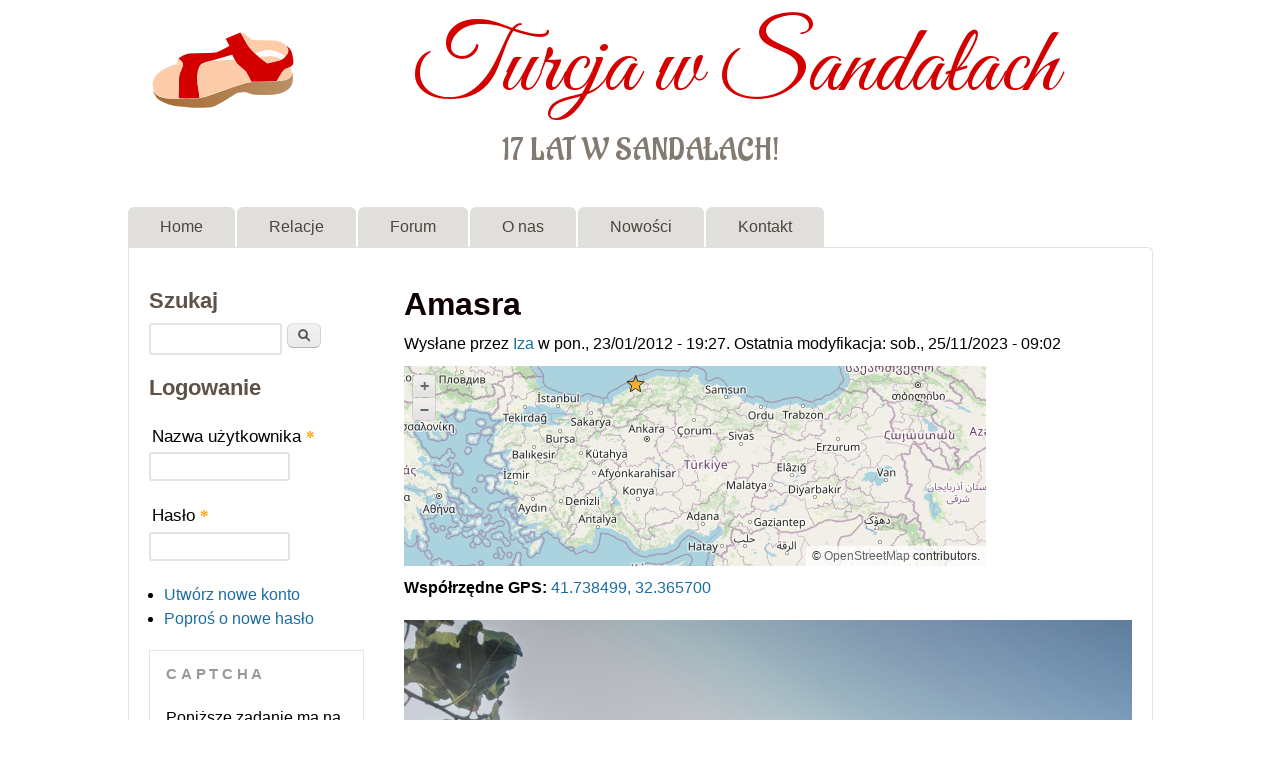

--- FILE ---
content_type: text/html; charset=utf-8
request_url: https://turcjawsandalach.pl/content/amasra
body_size: 48065
content:
<!DOCTYPE html>
<!--[if lt IE 7]><html class="lt-ie9 lt-ie8 lt-ie7" lang="pl" dir="ltr"><![endif]-->
<!--[if IE 7]><html class="lt-ie9 lt-ie8" lang="pl" dir="ltr"><![endif]-->
<!--[if IE 8]><html class="lt-ie9" lang="pl" dir="ltr"><![endif]-->
<!--[if gt IE 8]><!--><html lang="pl" dir="ltr" prefix="fb: http://www.facebook.com/2008/fbml content: http://purl.org/rss/1.0/modules/content/ dc: http://purl.org/dc/terms/ foaf: http://xmlns.com/foaf/0.1/ rdfs: http://www.w3.org/2000/01/rdf-schema# sioc: http://rdfs.org/sioc/ns# sioct: http://rdfs.org/sioc/types# skos: http://www.w3.org/2004/02/skos/core# xsd: http://www.w3.org/2001/XMLSchema#"><!--<![endif]-->
<head>
<meta charset="utf-8" />
<meta property="og:title" content="Amasra" />
<meta property="og:site_name" content="Turcja w Sandałach" />
<meta property="fb:app_id" content="" />
<link rel="shortcut icon" href="https://turcjawsandalach.pl/files/sandal.gif" type="image/gif" />
<meta name="viewport" content="width=device-width, initial-scale=1" />
<meta name="MobileOptimized" content="width" />
<meta name="description" content="Amasra należy obok Amasyi do najpiękniejszych miasteczek tureckich, odwiedzonych przez nas w 2011 roku. Położona na półwyspie wcinającym się w wody Morza Czarnego wydaje się idealnym miejscem wakacyjnego odpoczynku dla mieszkańców Stambułu. Jednakże stosunkowo uciążliwy dojazd do miasta skutecznie zniechęca większe tłumy wczasowiczów, co tylko dodaje Amasrze uroku. Osoby," />
<meta name="HandheldFriendly" content="1" />
<meta name="apple-mobile-web-app-capable" content="yes" />
<meta name="generator" content="Drupal 7 (https://www.drupal.org)" />
<link rel="image_src" href="https://turcjawsandalach.pl/files/images/miasta/amasra/amasra_preview.jpg" />
<link rel="canonical" href="https://turcjawsandalach.pl/content/amasra" />
<link rel="shortlink" href="https://turcjawsandalach.pl/node/1238" />
<meta property="og:site_name" content="Turcja w Sandałach" />
<meta property="og:type" content="article" />
<meta property="og:url" content="https://turcjawsandalach.pl/content/amasra" />
<meta property="og:title" content="Amasra" />
<meta property="og:description" content="Amasra należy obok Amasyi do najpiękniejszych miasteczek tureckich, odwiedzonych przez nas w 2011 roku. Położona na półwyspie wcinającym się w wody Morza Czarnego wydaje się idealnym miejscem wakacyjnego odpoczynku dla mieszkańców Stambułu. Jednakże stosunkowo uciążliwy dojazd do miasta skutecznie zniechęca większe tłumy wczasowiczów, co tylko dodaje Amasrze uroku. Osoby, które decydują się na odwiedzenie Amasry, często łączą pobyt z wizytą w niezbyt odległym Safranbolu." />
<meta property="og:updated_time" content="2023-11-25T09:02:23+01:00" />
<meta property="og:image:url" content="https://turcjawsandalach.pl/files/images/miasta/amasra/amasra_preview.jpg" />
<meta property="og:image:secure_url" content="https://turcjawsandalach.pl/files/images/miasta/amasra/amasra_preview.jpg" />
<meta property="og:image:alt" content="Amasra" />
<meta name="twitter:card" content="summary" />
<meta name="twitter:url" content="https://turcjawsandalach.pl/content/amasra" />
<meta name="twitter:title" content="Amasra" />
<meta name="twitter:description" content="Amasra należy obok Amasyi do najpiękniejszych miasteczek tureckich, odwiedzonych przez nas w 2011 roku. Położona na półwyspie wcinającym się w wody Morza Czarnego wydaje się idealnym miejscem" />
<meta property="article:published_time" content="2012-01-23T19:27:01+01:00" />
<meta property="article:modified_time" content="2023-11-25T09:02:23+01:00" />
<title>Amasra | Turcja w Sandałach</title>
<style type="text/css" media="all">
@import url("https://turcjawsandalach.pl/modules/system/system.base.css?soj2ip");
@import url("https://turcjawsandalach.pl/modules/system/system.menus.css?soj2ip");
@import url("https://turcjawsandalach.pl/modules/system/system.messages.css?soj2ip");
@import url("https://turcjawsandalach.pl/modules/system/system.theme.css?soj2ip");
</style>
<style type="text/css" media="all">
@import url("https://turcjawsandalach.pl/modules/book/book.css?soj2ip");
@import url("https://turcjawsandalach.pl/modules/comment/comment.css?soj2ip");
@import url("https://turcjawsandalach.pl/sites/tws/modules/date/date_repeat_field/date_repeat_field.css?soj2ip");
@import url("https://turcjawsandalach.pl/modules/field/theme/field.css?soj2ip");
@import url("https://turcjawsandalach.pl/modules/node/node.css?soj2ip");
@import url("https://turcjawsandalach.pl/modules/poll/poll.css?soj2ip");
@import url("https://turcjawsandalach.pl/modules/search/search.css?soj2ip");
@import url("https://turcjawsandalach.pl/modules/user/user.css?soj2ip");
@import url("https://turcjawsandalach.pl/modules/forum/forum.css?soj2ip");
@import url("https://turcjawsandalach.pl/sites/all/modules/views/css/views.css?soj2ip");
@import url("https://turcjawsandalach.pl/sites/all/modules/media/modules/media_wysiwyg/css/media_wysiwyg.base.css?soj2ip");
</style>
<style type="text/css" media="all">
@import url("https://turcjawsandalach.pl/sites/tws/modules/ctools/css/ctools.css?soj2ip");
@import url("https://turcjawsandalach.pl/sites/all/libraries/fancybox/source/jquery.fancybox.css?soj2ip");
@import url("https://turcjawsandalach.pl/sites/all/libraries/fancybox/source/helpers/jquery.fancybox-thumbs.css?soj2ip");
</style>
<link type="text/css" rel="stylesheet" href="https://cdn.jsdelivr.net/npm/ol@v8.1.0/ol.css" media="all" />
<style type="text/css" media="screen">
@import url("https://turcjawsandalach.pl/sites/all/themes/adaptivetheme/adaptivetheme/at_core/css/at.settings.style.headings.css?soj2ip");
@import url("https://turcjawsandalach.pl/sites/all/themes/adaptivetheme/adaptivetheme/at_core/css/at.settings.style.image.css?soj2ip");
@import url("https://turcjawsandalach.pl/sites/all/themes/adaptivetheme/adaptivetheme/at_core/css/at.layout.css?soj2ip");
</style>
<style type="text/css" media="all">
@import url("https://turcjawsandalach.pl/sites/all/themes/sky/css/html-elements.css?soj2ip");
@import url("https://turcjawsandalach.pl/sites/all/themes/sky/css/forms.css?soj2ip");
@import url("https://turcjawsandalach.pl/sites/all/themes/sky/css/tables.css?soj2ip");
@import url("https://turcjawsandalach.pl/sites/all/themes/sky/css/page.css?soj2ip");
@import url("https://turcjawsandalach.pl/sites/all/themes/sky/css/articles.css?soj2ip");
@import url("https://turcjawsandalach.pl/sites/all/themes/sky/css/comments.css?soj2ip");
@import url("https://turcjawsandalach.pl/sites/all/themes/sky/css/fields.css?soj2ip");
@import url("https://turcjawsandalach.pl/sites/all/themes/sky/css/blocks.css?soj2ip");
@import url("https://turcjawsandalach.pl/sites/all/themes/sky/css/navigation.css?soj2ip");
@import url("https://turcjawsandalach.pl/files/color/sky-7d4e2a79/colors.css?soj2ip");
@import url("https://turcjawsandalach.pl/sites/all/themes/sky/css/sky.settings.style.css?soj2ip");
</style>
<style type="text/css" media="print">
@import url("https://turcjawsandalach.pl/sites/all/themes/sky/css/print.css?soj2ip");
</style>
<link type="text/css" rel="stylesheet" href="https://turcjawsandalach.pl/files/adaptivetheme/sky_files/sky.responsive.layout.css?soj2ip" media="only screen" />
<style type="text/css" media="screen">
@import url("https://turcjawsandalach.pl/files/adaptivetheme/sky_files/sky.fonts.css?soj2ip");
</style>
<link type="text/css" rel="stylesheet" href="https://turcjawsandalach.pl/sites/all/themes/sky/css/responsive.custom.css?soj2ip" media="only screen" />
<link type="text/css" rel="stylesheet" href="https://turcjawsandalach.pl/sites/all/themes/sky/css/responsive.smartphone.portrait.css?soj2ip" media="only screen and (max-width:320px)" />
<link type="text/css" rel="stylesheet" href="https://turcjawsandalach.pl/sites/all/themes/sky/css/responsive.smartphone.landscape.css?soj2ip" media="only screen and (min-width:321px) and (max-width:480px)" />
<link type="text/css" rel="stylesheet" href="https://turcjawsandalach.pl/sites/all/themes/sky/css/responsive.tablet.portrait.css?soj2ip" media="only screen and (min-width:481px) and (max-width:768px)" />
<link type="text/css" rel="stylesheet" href="https://turcjawsandalach.pl/sites/all/themes/sky/css/responsive.tablet.landscape.css?soj2ip" media="only screen and (min-width:769px) and (max-width:1024px)" />
<link type="text/css" rel="stylesheet" href="https://turcjawsandalach.pl/sites/all/themes/sky/css/responsive.desktop.css?soj2ip" media="only screen and (min-width:1025px)" />
<style type="text/css" media="screen">
@import url("https://turcjawsandalach.pl/files/adaptivetheme/sky_files/sky.custom.css?soj2ip");
</style>
<link type="text/css" rel="stylesheet" href="//fonts.googleapis.com/css?family=Great+Vibes%7CAladin%7C:400" media="all" />
<style type="text/css" media="all">
@import url("https://turcjawsandalach.pl/files/fontyourface/wysiwyg.css?soj2ip");
@import url("https://turcjawsandalach.pl/files/fontyourface/font.css?soj2ip");
</style>
<link type="text/css" rel="stylesheet" href="https://fonts.googleapis.com/css?family=Aladin:regular|Great+Vibes:regular&amp;subset=latin-ext" media="all" />

<!--[if lt IE 9]>
<style type="text/css" media="screen">
@import url("https://turcjawsandalach.pl/files/adaptivetheme/sky_files/sky.lt-ie9.layout.css?soj2ip");
</style>
<![endif]-->
<script type="text/javascript" src="//ajax.googleapis.com/ajax/libs/jquery/1.12.4/jquery.min.js"></script>
<script type="text/javascript">
<!--//--><![CDATA[//><!--
window.jQuery || document.write("<script src='/sites/all/modules/jquery_update/replace/jquery/1.12/jquery.min.js'>\x3C/script>")
//--><!]]>
</script>
<script type="text/javascript" src="https://turcjawsandalach.pl/misc/jquery-extend-3.4.0.js?v=1.12.4"></script>
<script type="text/javascript" src="https://turcjawsandalach.pl/misc/jquery-html-prefilter-3.5.0-backport.js?v=1.12.4"></script>
<script type="text/javascript" src="https://turcjawsandalach.pl/misc/jquery.once.js?v=1.2"></script>
<script type="text/javascript" src="https://turcjawsandalach.pl/misc/drupal.js?soj2ip"></script>
<script type="text/javascript" src="https://turcjawsandalach.pl/sites/all/modules/jquery_update/js/jquery_browser.js?v=0.0.1"></script>
<script type="text/javascript" src="https://turcjawsandalach.pl/misc/form-single-submit.js?v=7.103"></script>
<script type="text/javascript" src="https://turcjawsandalach.pl/files/languages/pl_1IqbfxKv_ODFyvhrJMR27OGk94ePxsAONbkg2aDKGg0.js?soj2ip"></script>
<script type="text/javascript" src="https://turcjawsandalach.pl/sites/all/modules/fancybox/fancybox.js?soj2ip"></script>
<script type="text/javascript" src="https://turcjawsandalach.pl/sites/all/libraries/fancybox/source/jquery.fancybox.pack.js?soj2ip"></script>
<script type="text/javascript" src="https://turcjawsandalach.pl/sites/all/libraries/fancybox/lib/jquery.mousewheel-3.0.6.pack.js?soj2ip"></script>
<script type="text/javascript" src="https://turcjawsandalach.pl/sites/all/libraries/fancybox/source/helpers/jquery.fancybox-thumbs.js?soj2ip"></script>
<script type="text/javascript" src="https://cdn.jsdelivr.net/npm/ol@v8.1.0/dist/ol.js"></script>
<script type="text/javascript" src="https://turcjawsandalach.pl/sites/all/modules/captcha/captcha.js?soj2ip"></script>
<script type="text/javascript" src="https://turcjawsandalach.pl/sites/all/themes/sky/js/scripts.js?soj2ip"></script>
<script type="text/javascript">
<!--//--><![CDATA[//><!--
jQuery.extend(Drupal.settings, {"basePath":"\/","pathPrefix":"","setHasJsCookie":0,"ajaxPageState":{"theme":"sky","theme_token":"1FjP9Glo3T2oLtP_vtXhNY9ZXxfOnTWnuIk0NWbxrV8","js":{"\/\/ajax.googleapis.com\/ajax\/libs\/jquery\/1.12.4\/jquery.min.js":1,"0":1,"misc\/jquery-extend-3.4.0.js":1,"misc\/jquery-html-prefilter-3.5.0-backport.js":1,"misc\/jquery.once.js":1,"misc\/drupal.js":1,"sites\/all\/modules\/jquery_update\/js\/jquery_browser.js":1,"misc\/form-single-submit.js":1,"public:\/\/languages\/pl_1IqbfxKv_ODFyvhrJMR27OGk94ePxsAONbkg2aDKGg0.js":1,"sites\/all\/modules\/fancybox\/fancybox.js":1,"sites\/all\/libraries\/fancybox\/source\/jquery.fancybox.pack.js":1,"sites\/all\/libraries\/fancybox\/lib\/jquery.mousewheel-3.0.6.pack.js":1,"sites\/all\/libraries\/fancybox\/source\/helpers\/jquery.fancybox-thumbs.js":1,"https:\/\/cdn.jsdelivr.net\/npm\/ol@v8.1.0\/dist\/ol.js":1,"sites\/all\/modules\/captcha\/captcha.js":1,"sites\/all\/themes\/sky\/js\/scripts.js":1},"css":{"modules\/system\/system.base.css":1,"modules\/system\/system.menus.css":1,"modules\/system\/system.messages.css":1,"modules\/system\/system.theme.css":1,"modules\/book\/book.css":1,"modules\/comment\/comment.css":1,"sites\/tws\/modules\/date\/date_repeat_field\/date_repeat_field.css":1,"modules\/field\/theme\/field.css":1,"modules\/node\/node.css":1,"modules\/poll\/poll.css":1,"modules\/search\/search.css":1,"modules\/user\/user.css":1,"modules\/forum\/forum.css":1,"sites\/all\/modules\/views\/css\/views.css":1,"sites\/all\/modules\/media\/modules\/media_wysiwyg\/css\/media_wysiwyg.base.css":1,"sites\/tws\/modules\/ctools\/css\/ctools.css":1,"sites\/all\/libraries\/fancybox\/source\/jquery.fancybox.css":1,"sites\/all\/libraries\/fancybox\/source\/helpers\/jquery.fancybox-thumbs.css":1,"https:\/\/cdn.jsdelivr.net\/npm\/ol@v8.1.0\/ol.css":1,"sites\/all\/themes\/adaptivetheme\/adaptivetheme\/at_core\/css\/at.settings.style.headings.css":1,"sites\/all\/themes\/adaptivetheme\/adaptivetheme\/at_core\/css\/at.settings.style.image.css":1,"sites\/all\/themes\/adaptivetheme\/adaptivetheme\/at_core\/css\/at.layout.css":1,"sites\/all\/themes\/sky\/css\/html-elements.css":1,"sites\/all\/themes\/sky\/css\/forms.css":1,"sites\/all\/themes\/sky\/css\/tables.css":1,"sites\/all\/themes\/sky\/css\/page.css":1,"sites\/all\/themes\/sky\/css\/articles.css":1,"sites\/all\/themes\/sky\/css\/comments.css":1,"sites\/all\/themes\/sky\/css\/fields.css":1,"sites\/all\/themes\/sky\/css\/blocks.css":1,"sites\/all\/themes\/sky\/css\/navigation.css":1,"sites\/all\/themes\/sky\/color\/colors.css":1,"sites\/all\/themes\/sky\/css\/sky.settings.style.css":1,"sites\/all\/themes\/sky\/css\/print.css":1,"public:\/\/adaptivetheme\/sky_files\/sky.responsive.layout.css":1,"public:\/\/adaptivetheme\/sky_files\/sky.fonts.css":1,"sites\/all\/themes\/sky\/css\/responsive.custom.css":1,"sites\/all\/themes\/sky\/css\/responsive.smartphone.portrait.css":1,"sites\/all\/themes\/sky\/css\/responsive.smartphone.landscape.css":1,"sites\/all\/themes\/sky\/css\/responsive.tablet.portrait.css":1,"sites\/all\/themes\/sky\/css\/responsive.tablet.landscape.css":1,"sites\/all\/themes\/sky\/css\/responsive.desktop.css":1,"public:\/\/adaptivetheme\/sky_files\/sky.custom.css":1,"\/\/fonts.googleapis.com\/css?family=Great+Vibes%7CAladin%7C:400":1,"files\/fontyourface\/wysiwyg.css":1,"files\/fontyourface\/font.css":1,"https:\/\/fonts.googleapis.com\/css?family=Aladin:regular|Great+Vibes:regular\u0026subset=latin-ext":1,"public:\/\/adaptivetheme\/sky_files\/sky.lt-ie9.layout.css":1}},"fancybox":{"helpers":{"thumbs":{"width":50,"height":50,"position":"bottom"}},"selectors":[".fancybox"]},"urlIsAjaxTrusted":{"\/search\/node":true,"\/content\/amasra":true,"\/content\/amasra?destination=node\/1238":true},"adaptivetheme":{"sky":{"layout_settings":{"bigscreen":"two-sidebars-left","tablet_landscape":"three-col-grail","tablet_portrait":"one-col-vert","smalltouch_landscape":"one-col-stack","smalltouch_portrait":"one-col-stack"},"media_query_settings":{"bigscreen":"only screen and (min-width:1025px)","tablet_landscape":"only screen and (min-width:769px) and (max-width:1024px)","tablet_portrait":"only screen and (min-width:481px) and (max-width:768px)","smalltouch_landscape":"only screen and (min-width:321px) and (max-width:480px)","smalltouch_portrait":"only screen and (max-width:320px)"}}}});
//--><!]]>
</script>
<!--[if lt IE 9]>
<script src="https://turcjawsandalach.pl/sites/all/themes/adaptivetheme/adaptivetheme/at_core/scripts/html5.js?soj2ip"></script>
<![endif]-->
</head>
<body class="html not-front not-logged-in one-sidebar sidebar-first page-node page-node- page-node-1238 node-type-city-description atr-7.x-3.x atv-7.x-3.1 lang-pl site-name-turcja-w-sandałach section-content color-scheme-custom sky bs-n bb-n mb-dd mbp-l rc-6 rct-6">
  <div id="skip-link" class="nocontent">
    <a href="#main-content" class="element-invisible element-focusable">Przejdź do treści</a>
  </div>
    <div id="page" class="container page snc-n snw-n sna-c sns-n ssc-uc ssw-n ssa-c sss-n btc-n btw-b bta-l bts-n ntc-n ntw-b nta-l nts-n ctc-n ctw-b cta-l cts-n ptc-n ptw-b pta-l pts-n with-footer">

  
  <header id="header" class="clearfix" role="banner">

          <!-- start: Branding -->
      <div id="branding" class="branding-elements clearfix">

                  <div id="logo">
            <a href="/"><img class="site-logo" typeof="foaf:Image" src="https://turcjawsandalach.pl/files/sandal_logo_tws.png" alt="Turcja w Sandałach" /></a>          </div>
        
                  <!-- start: Site name and Slogan hgroup -->
          <div id="name-and-slogan" class="h-group" id="name-and-slogan">

                          <h1 id="site-name" id="site-name"><a href="/" title="Strona domowa">Turcja w Sandałach</a></h1>
            
                          <h2 id="site-slogan" id="site-slogan">17 lat w sandałach!</h2>
            
          </div><!-- /end #name-and-slogan -->

        
      </div><!-- /end #branding -->
    
        <div id="menu-bar" class="nav clearfix"><h2 class="menu-toggle"><a href="#">Menu</a></h2><nav id="block-system-main-menu" class="block block-system block-menu menu-wrapper menu-bar-wrapper clearfix odd first last block-count-1 block-region-menu-bar block-main-menu"  role="navigation">  
      <h2 class="element-invisible block-title element-invisible">Menu główne</h2>
  
  <ul class="menu clearfix"><li class="first leaf menu-depth-1 menu-item-8341"><a href="/" title="Strona główna">Home</a></li><li class="leaf menu-depth-1 menu-item-1802"><a href="/content/relacje" title="Relacje z podróży">Relacje</a></li><li class="leaf menu-depth-1 menu-item-114"><a href="/forum" title="Miejsce dyskusji podróżników">Forum</a></li><li class="leaf menu-depth-1 menu-item-3099"><a href="/content/o-portalu-turcja-w-sanda%C5%82ach" title="O nas">O nas</a></li><li class="leaf menu-depth-1 menu-item-1927"><a href="/tracker" title="">Nowości</a></li><li class="last leaf menu-depth-1 menu-item-8262"><a href="/contact" title="">Kontakt</a></li></ul>
  </nav></div>
  </header>

  <div id="columns" class="no-menu-bar">
    <div class="columns-inner clearfix">

                  
      
      
      <div id="content-column">
        <div class="content-inner">

          
          <section id="main-content" role="main">

                                      <header id="main-content-header">

                                  <h1 id="page-title">
                    Amasra                  </h1>
                
                
              </header>
                        
            <!-- region: Main Content -->
                          <div id="content">
                <div id="block-system-main" class="block block-system no-title odd first last block-count-2 block-region-content block-main" >  
  
  <div  about="/content/amasra" typeof="sioc:Item foaf:Document" role="article" class="ds-1col node node-city-description node-promoted article odd node-full ia-n view-mode-full clearfix">

  
  <div class="field field-name-ds-data-i-autor field-type-ds field-label-hidden view-mode-full"><div class="field-items"><div class="field-item even"><div class="submitted">
      Wysłane przez <a href="https://turcjawsandalach.pl/users/iza" title="Wyświetl profil użytkownika." class="username">Iza</a> w pon., 23/01/2012 - 19:27. Ostatnia modyfikacja: sob., 25/11/2023 - 09:02    </div></div></div></div><div class="field field-name-ds-map-location field-type-ds field-label-hidden view-mode-full"><div class="field-items"><div class="field-item even"> 

<div id="map" style="width:80%; height:200px;" class="map"></div>


<script type="text/javascript" charset="utf-8">

    var markerStyle = new ol.style.Style({
        image: new ol.style.RegularShape({
            fill: new ol.style.Fill({color: 'orange'}),
            stroke: new ol.style.Stroke({color: 'black', width: 1}),
            points: 5,
            radius: 9,
            radius2: 4,
            angle: 0
        })
    });

    var marker = new ol.Feature({
        geometry: new ol.geom.Point(ol.proj.transform([32.365700, 41.738499], 
            'EPSG:4326', 'EPSG:3857'))
    
    });
    
    var markerLayer = new ol.layer.Vector({
        source: new ol.source.Vector({
            features: [marker]
        }),
        style: markerStyle,
        opacity: 0.8
    }); 
      
    var osmLayer = new ol.layer.Tile({
        source: new ol.source.OSM()
    });

    var view = new ol.View({
        center: ol.proj.transform([35, 39], 'EPSG:4326', 'EPSG:3857'),
        zoom: 5,
        projection: ol.proj.get('EPSG:3857')
    });

    // Map object
        var map = new ol.Map({
        target: 'map',
        view: view,
        layers: [osmLayer, markerLayer]
    });

</script>

</div></div></div><div class="field field-name-ds-gps-location field-type-ds field-label-hidden view-mode-full"><div class="field-items"><div class="field-item even"><b>Współrzędne GPS:</b> <a href='https://www.openstreetmap.org/#map=18/41.738499/32.365700' target='_blank'>41.738499, 32.365700</a></div></div></div><div class="field field-name-field-obrazek-podsumowania field-type-image field-label-hidden view-mode-full"><div class="field-items"><figure class="clearfix field-item even"><a href="https://turcjawsandalach.pl/files/images/miasta/amasra/amasra_preview.jpg" title="Amasra" class="fancybox" data-fancybox-group="gallery-page"><img typeof="foaf:Image" class="image-style-none" src="https://turcjawsandalach.pl/files/images/miasta/amasra/amasra_preview.jpg" width="2000" height="1339" alt="Amasra" title="Amasra" /></a></figure></div></div><section class="field field-name-field-region field-type-list-text field-label-inline clearfix view-mode-full"><h2 class="field-label">Region:&nbsp;</h2><div class="field-items"><div class="field-item even"><a href="/content/wybrze%C5%BCe-morza-czarnego">Wybrzeże Morza Czarnego</a></div></div></section><div class="field field-name-body field-type-text-with-summary field-label-hidden view-mode-full"><div class="field-items"><div class="field-item even" property="content:encoded"><p>
Amasra należy obok <a href="/content/amasya" title="Amasya">Amasyi</a> do najpiękniejszych miasteczek tureckich, odwiedzonych przez nas w 2011 roku. Położona na półwyspie wcinającym się w wody <a href="/content/wybrzeże-morza-czarnego" title="Wybrzeże Morza Czarnego">Morza Czarnego</a> wydaje się idealnym miejscem wakacyjnego odpoczynku dla mieszkańców <a href="/content/istanbul" title="Stambuł">Stambułu</a>. Jednakże stosunkowo uciążliwy dojazd do miasta skutecznie zniechęca większe tłumy wczasowiczów, co tylko dodaje Amasrze uroku. Osoby, które decydują się na odwiedzenie Amasry, często łączą pobyt z wizytą w niezbyt odległym <a href="/content/safranbolu" title="Safranbolu">Safranbolu</a>.
</p>

<!--break-->
<p>
<b>Historia:</b>
</p>
<p>
W czasach starożytnych Amasra należała do krainy nazywanej Paflagonią i nosiła nazwę Sesamus. Pod tym mianem wspomina ją Homer, obok innej paflagońskiej osady - <a href="/content/zatoka-gideros" title="Gideros">Cytorus</a>. Obecna nazwa miasteczka pochodzi z czasów panowania perskiego w Azji Mniejszej. Amastris była siostrzenicą perskiego króla Dariusza III. W owych czasach miasto było centrum administracyjnym, skupiającym czarnomorskie kolonie jońskie: <a href="/content/zatoka-gideros" title="Gideros">Cytorus</a>, Cromna i Tium.
</p>
<p>
<img src="/files/images/miasta/amasra/amasra_teren_twierdzy.jpg" alt="Uliczka na terenie twierdzy w Amasrze" title="Uliczka na terenie twierdzy w Amasrze" height="449" width="670" />
<i>Uliczka na terenie twierdzy w Amasrze</i>
</p>
<p>
Jako obszar bogaty w drewno Amasra została sprezentowana pontyjskiemu królowi Ariobarzanesowi przez lokalnego władcę Eumenesa około 260 roku p.n.e. W 70 roku p.n.e. została zdobyta przez Rzymian. Zarządzał nią, jako gubernator Bitynii i Pontu Pliniusz Młodszy, który zachwalał miasto i przyczynił się do podniesienia komfortu jego mieszkańców, zabudowując płynącą przez nie rzekę pełniącą funkcję ścieku. W czasach cesarza Trajana Amasra znana była jako Metropolis.
</p>
<p>
W czasach bizantyjskich wzgórze górujące nad centrum Amasry zostało przekształcone w fortecę. Zbudowano na nim również (w IX wieku n.e.) kościół, który zachował się do naszych czasów.
</p>
<p>
<img src="/files/images/miasta/amasra/amasra_kosciol_bizantyjski.jpg" alt="Kościółek bizantyjski w Amasrze" title="Kościółek bizantyjski w Amasrze" height="670" width="448" /> 
<i></i>
</p>
<p>
<i>Kościółek bizantyjski w Amasrze</i>
</p>
<p>
W latach 1261 - 1460 n.e. Amasra znajdowała się pod kontrolą Genueńczyków, którzy pragnęli zdominować handel w basenie <a href="/content/wybrzeże-morza-czarnego" title="Wybrzeże Morza Czarnego">Morza Czarnego</a>. W Amasrze rozbudowali oni istniejącą bizantyjską fortecę. Ich plany zostały pokrzyżowane przez osmańskiego sułtana Mehmeda II Zdobywcę. Podbił on całe anatolijskie <a href="/content/wybrzeże-morza-czarnego" title="Wybrzeże Morza Czarnego">wybrzeże czarnomorskie</a>.
</p>
<p>
<img src="/files/images/miasta/amasra/amasra_twierdza_mury_detal.jpg" alt="Detal z murów twierdzy w Amasrze" title="Detal z murów twierdzy w Amasrze" height="449" width="670" /> 
<i>Detal z murów twierdzy w Amasrze</i>
</p>
<p>
<b>Amasra współcześnie:
</b>
</p>
<p>
To niewielkie miasteczko, zamieszkane przez 7000 ludzi, którzy utrzymują się głównie z turystyki. 
</p>
<p>
W centrum Amasry znajduje się długa na 400 metrów piaszczysta plaża, wiele restauracji, lunapark, dyskoteka i mnóstwo sklepów z pamiątkami.
</p>
<p>
<img src="/files/images/miasta/amasra/amasra_port.jpg" alt="Port w Amasrze" title="Port w Amasrze" height="449" width="670" /> 
<i>Port w Amasrze</i>
</p>
<p>
Znalezienie noclegu nie stanowi problemu, jest tu sporo hoteli i pensjonatów, zarówno tych droższych, jak i przeznaczonych dla turystów o ograniczonym budżecie. Niestety ceny, zwłaszcza w sezonie letnim, są wyższe niż w innych miasteczkach nad <a href="/content/wybrzeże-morza-czarnego" title="Wybrzeże Morza Czarnego">Morzem Czarnym</a>. 
</p>
<p>
<img src="/files/images/miasta/amasra/salatka_z_burakami.jpg" alt="Sałatka z burakami - typowa przystawka serwowana w Amasrze" title="Sałatka z burakami - typowa przystawka serwowana w Amasrze" height="449" width="670" />
<i>Sałatka z burakami - typowa przystawka serwowana w Amasrze</i>
</p>
<p>
W 2011 roku nocowaliśmy w Amasrze w hotelu Bedesten. Pokój 4-osobowy z łazienką, lodówką oraz balkonem z ładnym widokiem na miasto i morze kosztował 120 TL. 
</p>
<p>
<img src="/files/images/miasta/amasra/amasra_1.jpg" alt="Amasra widziana z twierdzy" title="Amasra widziana z twierdzy" height="449" width="670" /> 
<i>Amasra widziana z twierdzy</i>
</p>
<p>
<img src="/files/images/miasta/amasra/amasra_panorama.jpg" alt="Panorama Amarsy z drogi z Sinop" title="Panorama Amarsy z drogi z Sinop" height="449" width="670" /> 
<i>Panorama Amarsy z drogi z Sinop</i>
</p></div></div></div><section class="field field-name-field-city-intersting-places field-type-text-long field-label-above view-mode-full"><h2 class="field-label">Co warto zobaczyć:&nbsp;</h2><div class="field-items"><div class="field-item even"><p>
Twierdza na wzgórzu, na wąskim półwyspie wchodzącym w morze - zbudowana w czasach bizantyjskich, przebudowana przez Genueńczyków. Z ich czasów pochodzą bramy fortecy oraz część murów. Teren twierdzy jest obecnie zamieszkany. 
</p>
<p>
<img src="/files/images/miasta/amasra/amarsa_twierdza.jpg" alt="Twierdza w Amasrze" title="Twierdza w Amasrze" height="449" width="670" /> 
<i>Twierdza w Amasrze</i>
</p>
<p>
Warto przespacerować się wąskimi uliczkami, przypatrując się codziennemu życiu, leniwym kotom i wyszukując przejścia prowadzące przez mury nad wodę. Z twierdzy rozciągają się piękne widoki na okolicę.
</p>
<p>
<img src="/files/images/miasta/amasra/amasra_kot.jpg" alt="Kot na terenie twierdzy w Amasrze" title="Kot na terenie twierdzy w Amasrze" height="449" width="670" />
<i>Kot na terenie twierdzy w Amasrze</i> 
</p>
<p>
Kościół z czasów bizantyjskich na terenie twierdzy. W czasach osmańskich funkcjonował jako meczet. Od 1930 roku został zamknięty dla celów religijnych. W rzeczywistości jest to mała kaplica, której narteks podzielony jest na trzy części.
</p>
<p>
<img src="/files/images/miasta/amasra/amasra_kosciol_bizantyjski_2.jpg" alt="Kościółek bizantyjski na terenie twierdzy" title="Kościółek bizantyjski na terenie twierdzy" height="449" width="670" /> 
<i>Kościółek bizantyjski na terenie twierdzy</i>
</p>
<p>
Pomnik Barişa Akarsu - tureckiego muzyka rockowego i aktora, który zginął w 2007 roku w wypadku samochodowym, wracając z koncertu charytatywnego na rzecz dzieci. Ponieważ wypadek miał miejsce w dniu jego 28. urodzin, z pewnym marginesem można go zaliczyć do tzw. Klubu 27 - grupy muzyków, który umarli w wieku 27 lat (należą do niego m. in. Jimi Hendrix, Janis Joplin, Jim Morrison i Amy Winehouse.
</p>
<p>
<img src="/files/images/miasta/amasra/amasra_pomnik_baris.jpg" alt="Pomnik Barişa Akarsu w Amasrze" title="Pomnik Barişa Akarsu w Amasrze" height="449" width="670" />
<i>Pomnik Barişa Akarsu w Amasrze</i>
</p>
<p>
<a href="/content/muzeum-w-amasrze" title="Muzeum w Amasrze">Muzeum miejskie</a> - położone nieco na uboczu, posiada ciekawą kolekcję eksponatów m. in. z czasów hellenistycznych, rzymskich i bizantyjskich.
</p>
<p>
<img src="/files/images/miasta/amasra/amasra_muzeum.jpg" alt="Budynek muzeum w Amasrze" title="Budynek muzeum w Amasrze" height="449" width="670" /> 
<i>Budynek muzeum w Amasrze</i>
</p>
<p>
Przy Amasrze położone są dwie wyspy. Większą z nich, nazywaną Büyük Ada (Duża Wyspa), łączy ze stałym lądem kamienny most. Mniejsza, Tavsan Adası (Wyspa Królików) jest dzika i niezagospodarowana.
</p>
<p>
<img src="/files/images/miasta/amasra/amasra_wyspa_krolikow.jpg" alt="Widok na Wyspę Królików" title="Widok na Wyspę Królików" height="449" width="670" /> 
<i>Widok na Wyspę Królików</i>
</p>
</div></div></section><section class="field field-name-field-city-how-to-get field-type-text-long field-label-above view-mode-full"><h2 class="field-label">Jak dotrzeć?:&nbsp;</h2><div class="field-items"><div class="field-item even"><p>
<a href="/content/autokar" title="Autokar"><b>Autokarem</b></a>: aby dojechać gdziekolwiek, należy pojechać <a href="/content/dolmusz" title="Dolmusz">dolmuszem</a> do centrum prowincji Bartın, położonej 18 km na północ od Amarsy. Stamtąd można już dotrzeć autokarem do ważniejszych miast Turcji, w tym <a href="/content/istanbul" title="Stambuł">Stambułu</a> i <a href="/content/ankara" title="Ankara">Ankary</a>.
</p>
<p>
<img src="/files/images/miasta/amasra/amasra_2.jpg" alt="Budynek w centrum Amasry" title="Budynek w centrum Amasry" height="449" width="670" /> 
<i>Budynek w centrum Amasry</i>
</p>
<p>
<a href="/content/samochód" title="Samochód"><b>Samochodem</b></a>: malowniczą trasą nr 010 z <a href="/content/sinop" title="Sinop">Sinop</a> (320 km). Droga jest wąska i bardzo kręta, więc na przejazd należy przeznaczyć cały dzień lub zaplanować przerwę na nocleg w <a href="/content/inebolu" title="İnebolu">İnebolu</a>.
</p>
<p>
Ze <a href="/content/istanbul" title="Stambuł">Stambułu</a> autostradą (trasa nr 80) przez <a href="/content/izmit" title="Izmit">Izmit</a> i <a href="/content/bolu" title="Bolu">Bolu</a>, aż do zjazdu przed Gerede (odcinek płatny). Dalej trasą nr 750 przez Devrek i Bartın aż do Amasry. Całkowita długość drogi wynosi 460 km.
</p>
</div></div></section><section class="field field-name-field-powiazane-artykuly field-type-node-reference field-label-above view-mode-full"><h2 class="field-label">Powiązane artykuły:&nbsp;</h2><div class="field-items"><div class="field-item even"><a href="/content/muzeum-w-amasrze">Muzeum w Amasrze</a></div><div class="field-item odd"><a href="/content/5-nieodkrytych-miasteczek">5 nieodkrytych miasteczek</a></div><div class="field-item even"><a href="/content/wybrze%C5%BCe-czarnomorskie">Wybrzeże Morza Czarnego</a></div></div></section><section class="field field-name-field-powiazane-relacje field-type-node-reference field-label-above view-mode-full"><h2 class="field-label">Powiązane relacje:&nbsp;</h2><div class="field-items"><div class="field-item even"><a href="/content/wyprawa-tws-2011-nad-morze-czarne-cz%C4%99%C5%9B%C4%87-6">Wyprawa TwS 2011 nad Morze Czarne - część 6</a></div><div class="field-item odd"><a href="/content/wyprawa-tws-2011-nad-morze-czarne-cz%C4%99%C5%9B%C4%87-7">Wyprawa TwS 2011 nad Morze Czarne - część 7</a></div><div class="field-item even"><a href="/content/skod%C4%85-po-turcji">Skodą po Turcji</a></div></div></section><ul class="links inline"><li class="comment_forbidden first"><span><a href="/user/login?destination=comment/reply/1238%23comment-form">Zaloguj się</a> albo <a href="/user/register?destination=comment/reply/1238%23comment-form">zarejestruj</a> aby dodać komentarz</span></li><li class="fb-social-like-Like button on articles last"><span><div class="fb-social-like-plugin">
  
</div>

</span></li></ul></div>


  </div>              </div>
            
            
          </section>

          
        </div>
      </div>

      <div class="region region-sidebar-first sidebar"><div class="region-inner clearfix"><div id="block-search-form" class="block block-search odd first block-count-3 block-region-sidebar-first block-form"  role="search"><div class="block-inner clearfix">  
      <h2 class="block-title">Szukaj</h2>
  
  <div class="block-content content"><form action="/content/amasra" method="post" id="search-block-form" accept-charset="UTF-8"><div><div class="container-inline">
    <div class="form-item form-type-textfield form-item-search-block-form">
  <label class="element-invisible" for="edit-search-block-form--2">Szukaj </label>
 <input title="Wprowadź słowa, które chcesz wyszukać." type="search" id="edit-search-block-form--2" name="search_block_form" value="" size="15" maxlength="128" class="form-text" />
</div>
<div class="form-actions form-wrapper" id="edit-actions"><input type="submit" id="edit-submit" name="op" value="Szukaj" class="form-submit" /></div><input type="hidden" name="form_build_id" value="form-a7cwwIrIh8faPnjoCqU26qa84aUT7IqAi_qRcnARFs0" />
<input type="hidden" name="form_id" value="search_block_form" />
</div>
</div></form></div>
  </div></div><section id="block-user-login" class="block block-user even block-count-4 block-region-sidebar-first block-login"  role="form"><div class="block-inner clearfix">  
      <h2 class="block-title">Logowanie</h2>
  
  <div class="block-content content"><form action="/content/amasra?destination=node/1238" method="post" id="user-login-form" accept-charset="UTF-8"><div><div class="form-item form-type-textfield form-item-name">
  <label for="edit-name">Nazwa użytkownika <span class="form-required" title="To pole jest wymagane.">*</span></label>
 <input type="text" id="edit-name" name="name" value="" size="15" maxlength="60" class="form-text required" />
</div>
<div class="form-item form-type-password form-item-pass">
  <label for="edit-pass">Hasło <span class="form-required" title="To pole jest wymagane.">*</span></label>
 <input type="password" id="edit-pass" name="pass" size="15" maxlength="128" class="form-text required" />
</div>
<div class="item-list"><ul><li class="odd first"><a href="/user/register" title="Utwórz nowe konto użytkownika.">Utwórz nowe konto</a></li><li class="even last"><a href="/user/password" title="Poproś o przysłanie e-mailem nowego hasła.">Poproś o nowe hasło</a></li></ul></div><input type="hidden" name="form_build_id" value="form-b9w9IYBzmBc4_ZIjY1pjKKRZaCqnVzjwSO4sU8F6ib0" />
<input type="hidden" name="form_id" value="user_login_block" />
<fieldset class="captcha form-wrapper"><legend><span class="fieldset-legend">CAPTCHA</span></legend><div class="fieldset-wrapper"><div class="fieldset-description">Poniższe zadanie ma na celu stwierdzenie, czy jesteś człowiekiem, a tym samym przeciwdziałanie spamowi.</div><input type="hidden" name="captcha_sid" value="36363630" />
<input type="hidden" name="captcha_token" value="016a7704cb3649eb3041f841c5eb7d2c" />
<div class="form-item form-type-textfield form-item-captcha-response">
  <label for="edit-captcha-response">Zadanie matematyczne <span class="form-required" title="To pole jest wymagane.">*</span></label>
 <span class="field-prefix">1 + 18 = </span> <input type="text" id="edit-captcha-response" name="captcha_response" value="" size="4" maxlength="2" class="form-text required" />
<div class="description">Rozwiąż ten prosty problem matematyczny i wprowadź odpowiedni wynik. Np. dla 1+3, wprowadź 4.</div>
</div>
</div></fieldset>
<div class="form-actions form-wrapper" id="edit-actions--2"><input type="submit" id="edit-submit--2" name="op" value="Zaloguj" class="form-submit" /></div></div></form></div>
  </div></section><nav id="block-menu-menu-spis-tre-ci" class="block block-menu odd block-count-5 block-region-sidebar-first block-menu-spis-tre--ci"  role="navigation"><div class="block-inner clearfix">  
      <h2 class="block-title">Spis treści</h2>
  
  <div class="block-content content"><ul class="menu clearfix"><li class="first leaf menu-depth-1 menu-item-1929"><a href="/tracker" title="">Ostatnio dodane</a></li><li class="collapsed menu-depth-1 menu-item-5135"><a href="/content/podstawy">Podstawy</a></li><li class="collapsed menu-depth-1 menu-item-59"><a href="/content/geografia" title="Geografia Turcji">Geografia</a></li><li class="collapsed menu-depth-1 menu-item-123"><a href="/content/historia-i-polityka" title="Eseje historyczne i politologiczne">Historia i polityka</a></li><li class="collapsed menu-depth-1 menu-item-62"><a href="/content/kuchnia-turecka" title="Opisy potraw tureckich">Kuchnia</a></li><li class="collapsed menu-depth-1 menu-item-158"><a href="/content/kultura" title="Kulturalni turyści">Kultura</a></li><li class="collapsed menu-depth-1 menu-item-239"><a href="/content/pogoda-w-turcji" title="Czy czasem pada w Turcji śnieg?">Pogoda</a></li><li class="collapsed menu-depth-1 menu-item-72"><a href="/content/transport" title="Przenoszenie się z miejsca na miejsce">Transport</a></li><li class="collapsed menu-depth-1 menu-item-90"><a href="/content/zwiedzanie" title="To, co tygrysy lubią najbardziej">Wyprawy</a></li><li class="leaf menu-depth-1 menu-item-398"><a href="/content/zabytki">Zabytki</a></li><li class="collapsed menu-depth-1 menu-item-83"><a href="/content/zakupy" title="Sztuka targowania się">Zakupy</a></li><li class="collapsed menu-depth-1 menu-item-300"><a href="/content/zdrowie" title="Zagadnienia zdrowotne podczas podróży po Turcji">Zdrowie</a></li><li class="collapsed menu-depth-1 menu-item-493"><a href="/content/o-portalu-turcja-w-sanda%C5%82ach" title="Informacje o Turcji w Sandałach">O portalu</a></li><li class="collapsed menu-depth-1 menu-item-5788"><a href="/content/do-herbaty">Do herbaty</a></li><li class="last collapsed menu-depth-1 menu-item-5143"><a href="/content/feline-tony" title="czyli felietony z kotem">Feline-tony</a></li></ul></div>
  </div></nav><section id="block-forum-active" class="block block-forum even block-count-6 block-region-sidebar-first block-active"  role="navigation"><div class="block-inner clearfix">  
      <h2 class="block-title">Aktywne wątki na forum</h2>
  
  <div class="block-content content"><div class="item-list"><ul><li class="odd first"><a href="/forum/miejsca-do-zobaczenia-w-turcji" title="6 odpowiedzi">Miejsca do zobaczenia w Turcji</a></li><li class="even"><a href="/forum/turcja-2012-relacja-z-woja%C5%BCu-jacky-maryla" title="338 odpowiedzi">Turcja 2012 relacja z wojażu jacky &amp; maryla...</a></li><li class="odd"><a href="/forum/%C3%A7atalh%C3%B6y%C3%BCk" title="3 odpowiedzi">  Çatalhöyük</a></li><li class="even"><a href="/forum/pandemia" title="6 odpowiedzi">Pandemia</a></li><li class="odd last"><a href="/forum/bizancjum" title="4 odpowiedzi">Bizancjum</a></li></ul></div><div class="more-link"><a href="/forum" title="Przeglądnij ostatnie wątki.">Więcej</a></div></div>
  </div></section><section id="block-block-15" class="block block-block even block-count-6 block-region-sidebar-first block-15" ><div class="block-inner clearfix">  
      <h2 class="block-title">Nasze książki</h2>
  
  <div class="block-content content"><script type="text/javascript">
var timeIn = 1000;
var timeOut = 1000;

jQuery(function() {
	jQuery("#rotated-news div").hide();
	rotateNews();
	//setInterval("rotateNews()", timeIn+timeOut);
});

function rotateNews() {
	var curNews = jQuery("#rotated-news div.current");
	var nextNews = curNews.next();
	curNews.fadeIn(timeIn);

	if(nextNews.length == 0) {
		nextNews = jQuery("#rotated-news div:first");
	}

	curNews.removeClass('current');

	curNews.delay(4000).fadeOut(timeOut, function() {
		nextNews.fadeIn(timeIn);
		nextNews.addClass('current');
		rotateNews();
	});
}
</script>

<div id="rotated-news" style="font-size:18pt; width: 220px">

<!-- każdy z poniższych  elementów div zawiera newsa -->

<div class="current" style="font-size: 14pt;">
<!-- treść newsa -->
<p>
<a href="https://www.amazon.pl/dp/8366950069" title="Bizantyjskie tajemnice Stambułu" target="_blank">
<img src="/files/images/administracyjne/bizantyjskie-2nd/bizantyjskie-2nd-ed-cover_190.jpg" alt="Bizantyjskie tajemnice Stambułu" title="Bizantyjskie tajemnice Stambułu" />
</a>
</p>
<!-- koniec treści newsa -->
</div>

<div style="font-size: 14pt;">
<!-- treść newsa -->
<p>
<a href="https://play.google.com/store/books/details?id=L7jfCQAAQBAJ" title="Troada i Półwysep Gallipoli. Przewodnik Turcji w Sandałach" target="_blank">
<img src="/files/images/administracyjne/przewodnik_troada/przewodnik_troada_okladka_190.jpg" alt="Troada i Półwysep Gallipoli. Przewodnik Turcji w Sandałach" title="Troada i Półwysep Gallipoli. Przewodnik Turcji w Sandałach" width="190" />
</a>
</p>
<!-- koniec treści newsa -->
</div>

<div style="font-size: 14pt;">
<!-- treść newsa -->
<p>
<a href="https://play.google.com/store/books/details?id=Fr6iCQAAQBAJ" title="Pamukkale i Hierapolis. Przewodnik Turcji w Sandałach" target="_blank">
<img src="/files/images/administracyjne/przewodnik_pamukkale/przewodnik_pamukkale_okladka_190.jpg" alt="Pamukkale i Hierapolis. Przewodnik Turcji w Sandałach" title="Pamukkale i Hierapolis. Przewodnik Turcji w Sandałach" width="190" />
</a>
</p>
<!-- koniec treści newsa -->
</div>

<div style="font-size: 14pt;">
<!-- treść newsa -->
<p>
<a href="https://play.google.com/store/books/details?id=933NBgAAQBAJ" title="Antalya, Side i Alanya. Przewodnik Turcji w Sandałach" target="_blank">
<img src="/files/images/administracyjne/przewodnik_riwiera/przewodnik_riwiera_okladka_190.jpg" alt="Antalya, Side i Alanya. Przewodnik Turcji w Sandałach" title="Antalya, Side i Alanya. Przewodnik Turcji w Sandałach" width="190" />
</a>
</p>
<!-- koniec treści newsa -->
</div>

<div style="font-size: 14pt;">
<!-- treść newsa -->
<p>
<a href="https://play.google.com/store/books/details?id=zyzCAwAAQBAJ" title="Kuşadası, Efez i okolice. Przewodnik Turcji w Sandałach w sklepie Google Play" target="_blank">
<img src="/files/images/administracyjne/przewodnik_kusadasi/przewodnik_kusadasi_okladka_190.jpg" alt="Kuşadası, Efez i okolice. Przewodnik Turcji w Sandałach" title="Kuşadası, Efez i okolice. Przewodnik Turcji w Sandałach" width="190" />
</a>
</p>
<!-- koniec treści newsa -->
</div>


<div style="font-size: 14pt;">
<!-- treść newsa -->
<p>
<a href="https://play.google.com/store/books/details?id=WN_nAgAAQBAJ" title="Edirne. Przewodnik Turcji w Sandałach w sklepie Google Play" target="_blank">
<img src="/files/images/administracyjne/przewodnik_edirne/przewodnik_edirne_small.jpg" alt="Edirne. Przewodnik Turcji w Sandałach" title="Edirne. Przewodnik Turcji w Sandałach" width="190" />
</a>
</p>
<!-- koniec treści newsa -->
</div>

</div>

<div>
<a href="https://aslan.turcjawsandalach.pl" target="_blank">Wydawnictwo ASLAN</a>
</div></div>
  </div></section><section id="block-block-4" class="block block-block odd block-count-7 block-region-sidebar-first block-4" ><div class="block-inner clearfix">  
      <h2 class="block-title">Zostań fanem TwS</h2>
  
  <div class="block-content content"><!-- Facebook Badge START --><p><a href="https://www.facebook.com/turcjawsandalach" title="Turcja w Sandałach" target="_TOP" style="font-family: &quot;lucida grande&quot;,tahoma,verdana,arial,sans-serif; font-size: 11px; font-variant: normal; font-style: normal; font-weight: normal; color: #3b5998; text-decoration: none;">Turcja w Sandałach</a><br /><a href="https://www.facebook.com/turcjawsandalach" title="Turcja w Sandałach" target="_TOP"><img src="https://badge.facebook.com/badge/305206908074.4149.135743136.png" style="border: 0px;" /></a></p><!-- Facebook Badge END -->
</div>
  </div></section><section id="block-user-online" class="block block-user even last block-count-8 block-region-sidebar-first block-online"  role="complementary"><div class="block-inner clearfix">  
      <h2 class="block-title">Kto przegląda</h2>
  
  <div class="block-content content"><p>W tej chwili jest 0 użytkowników na stronie.</p></div>
  </div></section></div></div>            
    </div>
  </div>

      <footer role="contentinfo">
            <div class="region region-footer"><div class="region-inner clearfix"><div id="block-block-8" class="block block-block no-title odd first last block-count-9 block-region-footer block-8" ><div class="block-inner clearfix">  
  
  <div class="block-content content no-title"><a href="/content/o-portalu-turcja-w-sanda%C5%82ach">
<img alt="Turcja w Sandałach" src="/files/images/administracyjne/sandaly_footer.png" style="border-width:0"/>
</a>

<a rel="license" href="https://creativecommons.org/licenses/by-nc-nd/4.0/deed.pl" target="_blank"><img alt="Licencja Creative Commons" style="border-width:0" src="/files/images/administracyjne/cc-by-nc-nd-80x15.png" /></a>

<a href="https://portal.issn.org/resource/ISSN/2300-2409" target="_blank">
<img alt="ISSN 2003-2409" src="/files/images/administracyjne/issn_footer.png" style="border-width:0"/>
</a>

<a href="https://turcjawsandalach.pl/impactupper.php"><div style="height: 0px; width: 0px;"></div></a></div>
  </div></div></div></div>      <p class="attribute-creator"><small class="attribution">Premium Drupal Theme by <a href="http://adaptivethemes.com">Adaptivethemes.com</a></small></p>
    </footer>
  
</div><!-- //End #page, .container -->

  <div class="region region-page-bottom"><div class="region-inner clearfix"><div><a rel="nofollow" href="http://turcjawsandalach.pl/censusdemography.php"><span style="display: none;">randomness</span></a></div><div id="fb-root"></div><script type="text/javascript">
     window.fbAsyncInit = function() {
       FB.init({
         appId: "",
         status: true,
         cookie: true,
         xfbml: true,
         oauth : true,
         channelUrl: "https:\/\/turcjawsandalach.pl\/fb_social\/channel"
         });

         
     };
     (function() {
       var e = document.createElement('script');
       e.async = true;
       e.src = document.location.protocol + '//connect.facebook.net/pl_PL/all.js';
       document.getElementById('fb-root').appendChild(e);
     }());
  </script></div></div></body>
</html>


--- FILE ---
content_type: text/css
request_url: https://turcjawsandalach.pl/sites/all/themes/sky/css/tables.css?soj2ip
body_size: 380
content:
/* Tables */
table {
  border: solid #e4e2e0;
  border-collapse: collapse;
  border-width: 1px 1px 0 1px;
  margin: 1em 0;
  width: 100%;
}
th {
  font-weight: 600;
  text-align: left;
}
th, td {
  border: solid #e4e2e0;
  border-width: 0 0 1px 0;
  padding: 0.5em;
  vertical-align: top;
}
thead th:last-child,
tr td:last-child {
  border-right: solid 1px #e4e2e0;
}
table .form-item,
table p {
  margin: 0;
}
/**
 * Webkit work-around
 */
tr td:last-child {
  border-right: 1px solid #e4e2e0;
}
